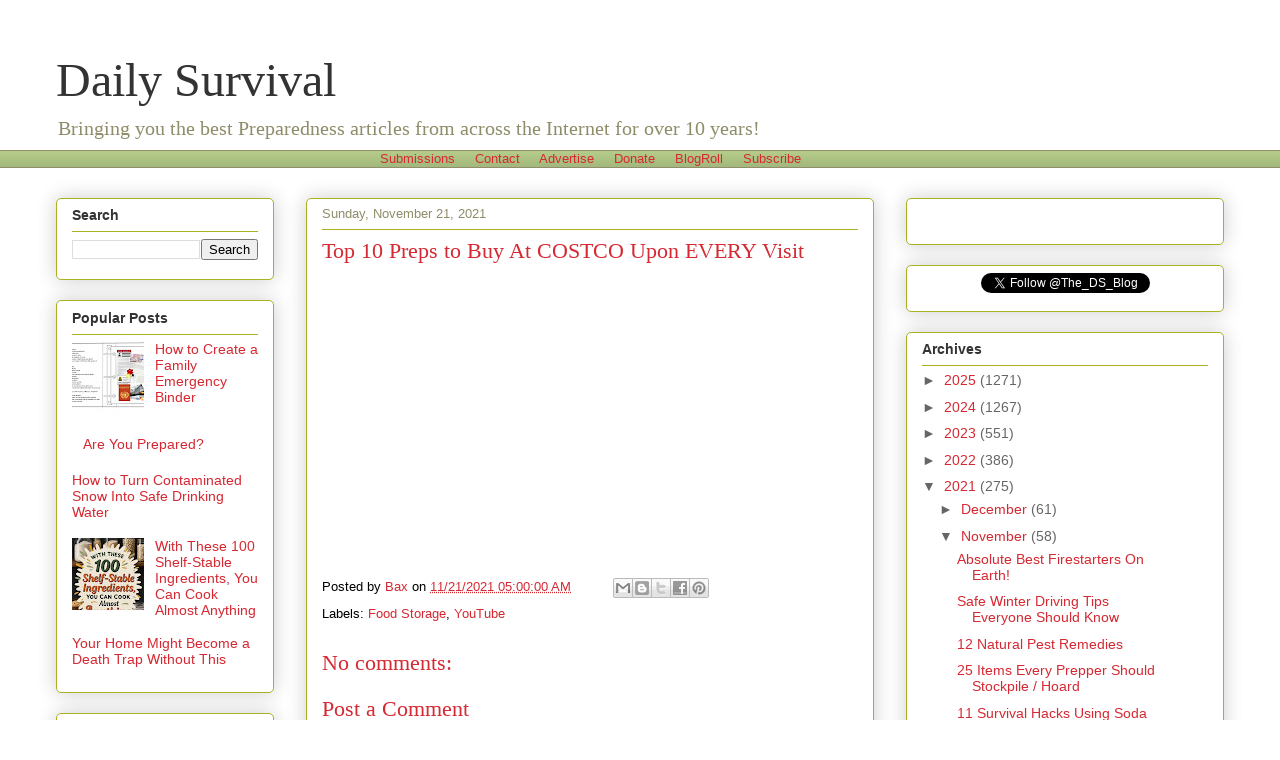

--- FILE ---
content_type: text/html; charset=utf-8
request_url: https://www.google.com/recaptcha/api2/aframe
body_size: 259
content:
<!DOCTYPE HTML><html><head><meta http-equiv="content-type" content="text/html; charset=UTF-8"></head><body><script nonce="wvuLhi7vCrRJBSPIcTzkWQ">/** Anti-fraud and anti-abuse applications only. See google.com/recaptcha */ try{var clients={'sodar':'https://pagead2.googlesyndication.com/pagead/sodar?'};window.addEventListener("message",function(a){try{if(a.source===window.parent){var b=JSON.parse(a.data);var c=clients[b['id']];if(c){var d=document.createElement('img');d.src=c+b['params']+'&rc='+(localStorage.getItem("rc::a")?sessionStorage.getItem("rc::b"):"");window.document.body.appendChild(d);sessionStorage.setItem("rc::e",parseInt(sessionStorage.getItem("rc::e")||0)+1);localStorage.setItem("rc::h",'1765671590795');}}}catch(b){}});window.parent.postMessage("_grecaptcha_ready", "*");}catch(b){}</script></body></html>